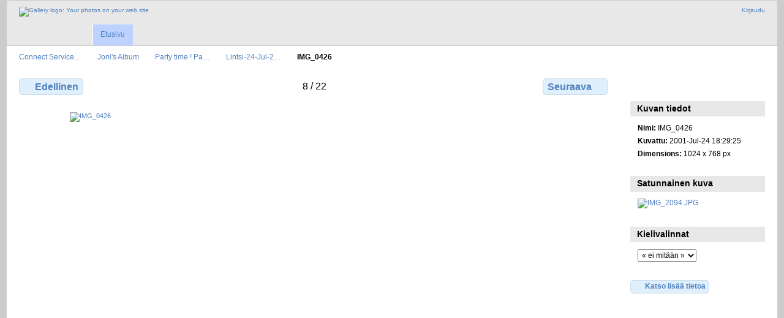

--- FILE ---
content_type: text/html; charset=UTF-8
request_url: https://kuvat.connect.fi/Joni/Party-time/Lintsi-24-Jul-2001/IMG_0426
body_size: 3061
content:
<!DOCTYPE html PUBLIC "-//W3C//DTD XHTML 1.0 Transitional//EN"
          "http://www.w3.org/TR/xhtml1/DTD/xhtml1-transitional.dtd">
<html xmlns="http://www.w3.org/1999/xhtml"  xml:lang="en" lang="en">
  <head>
    <meta http-equiv="content-type" content="text/html; charset=UTF-8" />
        <title>
                        IMG_0426                  </title>
    <link rel="shortcut icon"
          href="/lib/images/favicon.ico"
          type="image/x-icon" />
    <link rel="apple-touch-icon-precomposed"
          href="/lib/images/apple-touch-icon.png" />
    
                            <script type="text/javascript">
    var MSG_CANCEL = "Peruuta";
    </script>
                
                    
    


                                <!--[if lte IE 8]>
    <link rel="stylesheet" type="text/css" href="/themes/widewind/css/fix-ie.css"
          media="screen,print,projection" />
    <![endif]-->

    <!-- LOOKING FOR YOUR CSS? It's all been combined into the link below -->
    <!-- LOOKING FOR YOUR CSS? It's all been combined into the link(s) below -->
<link rel="stylesheet" type="text/css" href="/combined/css/b328e4ea3b2d58fd0d77e52cfe83900e.css" media="screen,print,projection" />

    <!-- LOOKING FOR YOUR JAVASCRIPT? It's all been combined into the link below -->
    <!-- LOOKING FOR YOUR JS? It's all been combined into the link(s) below -->
<script type="text/javascript" src="/combined/javascript/e598163f55b8b4080826929fd11429f8.js"></script>
  </head>

  <body >
        <div id="doc3" class="yui-t5 g-view">
            <div id="g-header" class="ui-helper-clearfix">
        <div id="g-banner">
                    <a id="g-logo" class="g-left" href="/" title="Takaisin gallerian etusivulle">
            <img width="107" height="48" alt="Gallery logo: Your photos on your web site" src="/lib/images/logo.png" />
          </a>
                    <ul id='g-login-menu' class="g-inline ui-helper-clear-fix">
    <li>
  <a id='g-login-link'     class="g-dialog-link "
     href="/login/ajax"
     title="Kirjaudu">
    Kirjaudu  </a>
</li>
  </ul>

          
          <!-- hide the menu until after the page has loaded, to minimize menu flicker -->
          <div id="g-site-menu" style="visibility: hidden">
            <ul  class="g-menu">
    <li>
  <a      class="g-menu-link "
     href="/"
     title="Etusivu">
    Etusivu  </a>
</li>
      </ul>

          </div>
          <script type="text/javascript"> $(document).ready(function() { $("#g-site-menu").css("visibility", "visible"); }) </script>

                  </div>

                <ul class="g-breadcrumbs">
                     <li class="                      g-first">
             <a href="/?show=2">            Connect Service…            </a>           </li>
                     <li class="                      ">
             <a href="/Joni?show=11">            Joni&#039;s Album            </a>           </li>
                     <li class="                      ">
             <a href="/Joni/Party-time?show=215">            Party time ! Pa…            </a>           </li>
                     <li class="                      ">
             <a href="/Joni/Party-time/Lintsi-24-Jul-2001?show=4878">            Lintsi-24-Jul-2…            </a>           </li>
                     <li class="g-active                      ">
                        IMG_0426                       </li>
                  </ul>
              </div>
      <div id="bd">
        <div id="yui-main">
          <div class="yui-b">
            <div id="g-content" class="yui-g">
                            
<!-- Use javascript to show the full size as an overlay on the current page -->
<script type="text/javascript">
  $(document).ready(function() {
    full_dims = [1024, 768];
    $(".g-fullsize-link").click(function() {
      $.gallery_show_full_size("\/var\/albums\/Joni\/Party-time\/Lintsi-24-Jul-2001\/IMG_0426.jpg?m=1747895746", full_dims[0], full_dims[1]);
      return false;
    });

    // After the image is rotated or replaced we have to reload the image dimensions
    // so that the full size view isn't distorted.
    $("#g-photo").bind("gallery.change", function() {
      $.ajax({
        url: "/items/dimensions/4878",
        dataType: "json",
        success: function(data, textStatus) {
          full_dims = data.full;
        }
      });
    });
  });
</script>

<div id="g-item">
  
  <?
// This is a generic paginator for album, photo and movie pages.  Depending on the page type,
// there are different sets of variables available.  With this data, you can make a paginator
// that lets you say "You're viewing photo 5 of 35", or "You're viewing photos 10 - 18 of 37"
// for album views.
//
// Available variables for all page types:
//   $page_type               - "collection", "item", or "other"
//   $page_subtype            - "album", "movie", "photo", "tag", etc.
//   $previous_page_url       - the url to the previous page, if there is one
//   $next_page_url           - the url to the next page, if there is one
//   $total                   - the total number of photos in this album
//
// Available for the "collection" page types:
//   $page                    - what page number we're on
//   $max_pages               - the maximum page number
//   $page_size               - the page size
//   $first_page_url          - the url to the first page, or null if we're on the first page
//   $last_page_url           - the url to the last page, or null if we're on the last page
//   $first_visible_position  - the position number of the first visible photo on this page
//   $last_visible_position   - the position number of the last visible photo on this page
//
// Available for "item" page types:
//   $position                - the position number of this photo
//
?>

<ul class="g-paginator ui-helper-clearfix">
  <li class="g-first">
  
      <a href="/Joni/Party-time/Lintsi-24-Jul-2001/IMG_0425" class="g-button ui-icon-left ui-state-default ui-corner-all">
      <span class="ui-icon ui-icon-seek-prev"></span>Edellinen</a>
    </li>

  <li class="g-info">
                  8 / 22            </li>

  <li class="g-text-right">
      <a href="/Joni/Party-time/Lintsi-24-Jul-2001/IMG_0427" class="g-button ui-icon-right ui-state-default ui-corner-all">
      <span class="ui-icon ui-icon-seek-next"></span>Seuraava</a>
  
    </li>
</ul>

  <div id="g-photo">
            <a href="/var/albums/Joni/Party-time/Lintsi-24-Jul-2001/IMG_0426.jpg?m=1747895746" class="g-fullsize-link" title="Katso täysikokoisena">
            <img id="g-item-id-4878" class="g-resize" src="/var/resizes/Joni/Party-time/Lintsi-24-Jul-2001/IMG_0426.jpg?m=1747896314" alt="IMG_0426" width="800" height="600"/>          </a>
          </div>

  <div id="g-info">
    <h1>IMG_0426</h1>
    <div></div>
  </div>

  </div>
            </div>
          </div>
        </div>
        <div id="g-sidebar" class="yui-b">
                    <div id="g-view-menu" class="g-buttonset ui-helper-clearfix">
      <ul  class="g-menu">
    <li>
  <a      class="g-menu-link g-fullsize-link"
     href="/var/albums/Joni/Party-time/Lintsi-24-Jul-2001/IMG_0426.jpg?m=1747895746"
     title="Katso täysikokoisena">
    Katso täysikokoisena  </a>
</li>
  </ul>

  </div>

<div id="g-metadata" class="g-block">
  <h2>Kuvan tiedot</h2>
  <div class="g-block-content">
    <ul class="g-metadata">
    <li>
    <strong class="caption">Nimi:</strong> IMG_0426  </li>
    <li>
    <strong class="caption">Kuvattu:</strong> 2001-Jul-24 18:29:25  </li>
    <li>
    <strong class="caption">Dimensions:</strong> 1024 x 768 px  </li>
  </ul>
  </div>
</div>
<div id="g-image-block" class="g-block">
  <h2>Satunnainen kuva</h2>
  <div class="g-block-content">
    <div class="g-image-block">
  <a href="/image_block/random/15616">
   <img class="g-thumbnail" src="/var/thumbs/Sanna/Family_001/children/2009/Year%202005/Year%202006/Summeroutings/Nuuksio/IMG_2094.JPG?m=1747896415" alt="IMG_2094.JPG" width="150" height="113"/>  </a>
</div>
  </div>
</div>
<div id="g-user-language-block" class="g-block">
  <h2>Kielivalinnat</h2>
  <div class="g-block-content">
    <select name="g-select-session-locale" >
<option value="" selected="selected">« ei mitään »</option>
<option value="en_US">English (US)</option>
<option value="fi_FI">Suomi</option>
</select><script type="text/javascript">
  $("select[name=g-select-session-locale]").change(function() {
    var old_locale_preference = "";
    var locale = $(this).val();
    if (old_locale_preference == locale) {
      return;
    }

    var expires = -1;
    if (locale) {
      expires = 365;
    }
    $.cookie("g_locale", locale, {"expires": expires, "path": "/"});
    window.location.reload(true);
  });
</script>

  </div>
</div>
<a id="g-exif-data-link" href="/exif/show/4878" title="Valokuvan yksityiskohdat"
  class="g-dialog-link g-button ui-icon-left ui-state-default ui-corner-all">
  <span class="ui-icon ui-icon-info"></span>
  Katso lisää tietoa</a>
                  </div>
      </div>
      <div id="g-footer" class="ui-helper-clearfix">
                
              </div>
    </div>
      </body>
</html>
